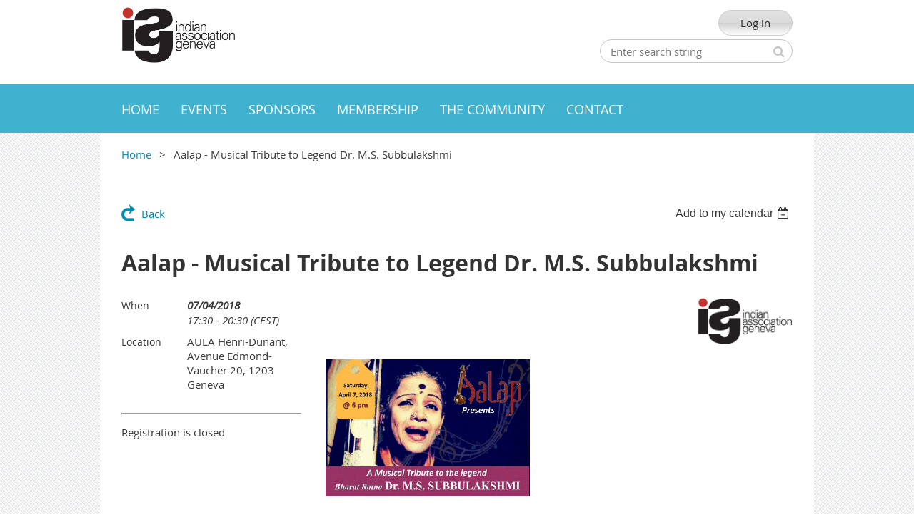

--- FILE ---
content_type: text/html; charset=utf-8
request_url: https://www.indianassociationgeneva.com/event-2870216
body_size: 9224
content:
<!DOCTYPE html>
<!--[if lt IE 7 ]><html lang="en" class="no-js ie6 "><![endif]-->
<!--[if IE 7 ]><html lang="en" class="no-js ie7 "> <![endif]-->
<!--[if IE 8 ]><html lang="en" class="no-js ie8 "> <![endif]-->
<!--[if IE 9 ]><html lang="en" class="no-js ie9 "><![endif]-->
<!--[if (gt IE 9)|!(IE)]><!--><html lang="en" class="no-js "> <!--<![endif]-->
  <head id="Head1">
		<link rel="stylesheet" type="text/css" href="https://kit-pro.fontawesome.com/releases/latest/css/pro.min.css" />
<meta name="viewport" content="width=device-width, initial-scale=1.0">
<link href="https://www.indianassociationgeneva.com/BuiltTheme/whiteboard_maya_blue.v3.0/34d7d9b3/Styles/combined.css" rel="stylesheet" type="text/css" /><link href="https://www.indianassociationgeneva.com/resources/theme/user.css?t=637720054910000000" rel="stylesheet" type="text/css" /><link href="https://live-sf.wildapricot.org/WebUI/built9.9.0-f42480d/scripts/public/react/index-84b33b4.css" rel="stylesheet" type="text/css" /><link href="https://live-sf.wildapricot.org/WebUI/built9.9.0-f42480d/css/shared/ui/shared-ui-compiled.css" rel="stylesheet" type="text/css" /><script type="text/javascript" language="javascript" id="idJavaScriptEnvironment">var bonaPage_BuildVer='9.9.0-f42480d';
var bonaPage_AdminBackendUrl = '/admin/';
var bonaPage_StatRes='https://live-sf.wildapricot.org/WebUI/';
var bonaPage_InternalPageType = { isUndefinedPage : false,isWebPage : false,isAdminPage : false,isDialogPage : false,isSystemPage : true,isErrorPage : false,isError404Page : false };
var bonaPage_PageView = { isAnonymousView : true,isMemberView : false,isAdminView : false };
var WidgetMode = 0;
var bonaPage_IsUserAnonymous = true;
var bonaPage_ThemeVer='34d7d9b36377200549100000000'; var bonaPage_ThemeId = 'whiteboard_maya_blue.v3.0'; var bonaPage_ThemeVersion = '3.0';
var bonaPage_id='18008'; version_id='';
if (bonaPage_InternalPageType && (bonaPage_InternalPageType.isSystemPage || bonaPage_InternalPageType.isWebPage) && window.self !== window.top) { var success = true; try { var tmp = top.location.href; if (!tmp) { top.location = self.location; } } catch (err) { try { if (self != top) { top.location = self.location; } } catch (err) { try { if (self != top) { top = self; } success = false; } catch (err) { success = false; } } success = false; } if (!success) { window.onload = function() { document.open('text/html', 'replace'); document.write('<ht'+'ml><he'+'ad></he'+'ad><bo'+'dy><h1>Wrong document context!</h1></bo'+'dy></ht'+'ml>'); document.close(); } } }
try { function waMetricsGlobalHandler(args) { if (WA.topWindow.waMetricsOuterGlobalHandler && typeof(WA.topWindow.waMetricsOuterGlobalHandler) === 'function') { WA.topWindow.waMetricsOuterGlobalHandler(args); }}} catch(err) {}
 try { if (parent && parent.BonaPage) parent.BonaPage.implementBonaPage(window); } catch (err) { }
try { document.write('<style type="text/css"> .WaHideIfJSEnabled, .HideIfJSEnabled { display: none; } </style>'); } catch(err) {}
var bonaPage_WebPackRootPath = 'https://live-sf.wildapricot.org/WebUI/built9.9.0-f42480d/scripts/public/react/';</script><script type="text/javascript" language="javascript" src="https://live-sf.wildapricot.org/WebUI/built9.9.0-f42480d/scripts/shared/bonapagetop/bonapagetop-compiled.js" id="idBonaPageTop"></script><script type="text/javascript" language="javascript" src="https://live-sf.wildapricot.org/WebUI/built9.9.0-f42480d/scripts/public/react/index-84b33b4.js" id="ReactPublicJs"></script><script type="text/javascript" language="javascript" src="https://live-sf.wildapricot.org/WebUI/built9.9.0-f42480d/scripts/shared/ui/shared-ui-compiled.js" id="idSharedJs"></script><script type="text/javascript" language="javascript" src="https://live-sf.wildapricot.org/WebUI/built9.9.0-f42480d/General.js" id=""></script><script type="text/javascript" language="javascript" src="https://www.indianassociationgeneva.com/BuiltTheme/whiteboard_maya_blue.v3.0/34d7d9b3/Scripts/combined.js" id=""></script><title>Indian Association Geneva - Aalap - Musical Tribute to Legend Dr. M.S. Subbulakshmi</title>
<link rel="shortcut icon" type="image/ico" href="/resources/Pictures/favicon.ico"  /><meta name="apple-itunes-app" content="app-id=1220348450, app-argument="><link rel="search" type="application/opensearchdescription+xml" title="www.indianassociationgeneva.com" href="/opensearch.ashx" /></head>
  <body id="PAGEID_18008" class="publicContentView LayoutMain">
<div class="mLayout layoutMain state1" id="mLayout">

<script type="text/javascript">
/*
var layoutState = document.getElementById('mLayout');
var rsStateWidth1 = 960;
var rsStateWidth2 = 600;
var rsStateWidth3 = 320;

function SetStateLayout()
{
	var bodyWidth = BonaPage.getInnerWidth();

	layoutState.className = layoutState.className.replace(/\s?state\d+/g,"");

	if( bodyWidth >= rsStateWidth1 )
		layoutState.className += ' state1';
	if( bodyWidth >= rsStateWidth2 && bodyWidth < rsStateWidth1 )
		layoutState.className += ' state2';
	if( bodyWidth < rsStateWidth2 )
		layoutState.className += ' state3';

	// message
	if( !document.getElementById('textWidth') )
	{
		var firstEl = layoutState.getElementsByTagName('div')[0];
		var newDivElem = document.createElement('div');
		newDivElem.id = 'textWidth';
		layoutState.insertBefore(newDivElem, firstEl);
	}
	document.getElementById('textWidth').innerHTML = 'bodyWidth: ' + bodyWidth;
}


jq$(function(){

	SetStateLayout();

	if (window.addEventListener)
	{
		window.addEventListener('resize', function() { SetStateLayout(); }, false);
		window.addEventListener("orientationchange", function() { SetStateLayout(); }, false);
	}

});*/

</script> <!-- header zone -->
		<div class="zoneHeader1">
			<div class="container_12">
				<div class="s1_grid_12 s2_grid_12 s3_grid_12">
<div id="idHeaderContentHolder" data-componentId="Header" class="WaPlaceHolder WaPlaceHolderHeader" style=""><div style="padding-top:10px;padding-bottom:10px;"><div id="id_S6CyWvo" data-componentId="S6CyWvo" class="WaLayoutContainerOnly" style=""><table cellspacing="0" cellpadding="0" class="WaLayoutTable" style=""><tr data-componentId="S6CyWvo_row" class="WaLayoutRow"><td id="id_eN4R7DL" data-componentId="eN4R7DL" class="WaLayoutItem" style="width:45%;"><div id="id_Chq2A5j" class="WaLayoutPlaceHolder placeHolderContainer" data-componentId="Chq2A5j" style=""><div style=""><div id="id_KxbYLDm" class="WaGadgetOnly WaGadgetContent  gadgetStyleNone" style="" data-componentId="KxbYLDm" ><div class="gadgetStyleBody gadgetContentEditableArea" style="" data-editableArea="0" data-areaHeight="auto">
<img src="/resources/Pictures/logo.jpg" alt="" title="" border="0" width="250" height="122"></div>
</div></div></div></td><td style="width:0px;display:none;" data-componentId="eN4R7DL_separator" class="WaLayoutSeparator"><div style="width: inherit;"></div></td><td id="id_lQm1Hlu" data-componentId="lQm1Hlu" class="WaLayoutItem" style="width:55%;"><div id="id_oNEh9TV" class="WaLayoutPlaceHolder placeHolderContainer" data-componentId="oNEh9TV" style=""><div style=""><div id="id_IOTD79t" class="WaGadgetFirst WaGadgetLoginButton  gadgetStyleNone" style="margin-top:25px;margin-bottom:0px;" data-componentId="IOTD79t" ><div class="alignRight">
  <div class="loginBoxLinkContainer">
    <a class="loginBoxLinkButton" href="https://www.indianassociationgeneva.com/Sys/Login">Log in</a>
  </div>
  </div>
</div><div id="id_wJXCbK3" class="WaGadget WaGadgetSiteSearch  gadgetStyleNone" style="margin-top:5px;" data-componentId="wJXCbK3" ><div class="gadgetStyleBody " style=""  data-areaHeight="auto">
<div class="searchBoxOuter alignRight">
	<div class="searchBox">
<form method="post" action="https://www.indianassociationgeneva.com/Sys/Search" id="id_wJXCbK3_form" class="generalSearchBox"  data-disableInAdminMode="true">
<span class="searchBoxFieldContainer"><input class="searchBoxField" type="text" name="searchString" id="idid_wJXCbK3_searchBox" value="" maxlength="300" autocomplete="off"  placeholder="Enter search string"></span>
<div class="autoSuggestionBox" id="idid_wJXCbK3_resultDiv"></div>
</form></div>
	</div>
	<script type="text/javascript">
		(function(){

			function init()
			{
				var model = {};
				model.gadgetId = 'idid_wJXCbK3';
				model.searchBoxId = 'idid_wJXCbK3_searchBox';
				model.resultDivId = 'idid_wJXCbK3_resultDiv';
				model.selectedTypes = '31';
				model.searchTemplate = 'https://www.indianassociationgeneva.com/Sys/Search?q={0}&types={1}&page={2}';
				model.searchActionUrl = '/Sys/Search/DoSearch';
				model.GoToSearchPageTextTemplate = 'Search for &#39;{0}&#39;';
				model.autoSuggest = true;
				var WASiteSearch = new WASiteSearchGadget(model);
			}

			jq$(document).ready(init);
		}) ();
	</script>
</div>
</div><div id="id_q72hj9m" class="WaGadgetLast WaGadgetCustomHTML  gadgetStyleNone" style="" data-componentId="q72hj9m" ><div class="gadgetStyleBody " style=""  data-areaHeight="auto">
<!-- Google Tag Manager (noscript) -->
<noscript><iframe src="https://www.googletagmanager.com/ns.html?id=GTM-TP274SX"
height="0" width="0" style="display:none;visibility:hidden"></iframe></noscript>
<!-- End Google Tag Manager (noscript) --></div>
</div></div></div></td></tr></table> </div></div>
</div></div>
			</div>
		</div>
		<div class="zoneHeader2 top-head">
			<div class="container_12">
				<div class="s1_grid_12 s2_grid_12 s3_grid_12">
<div id="id_Header1" data-componentId="Header1" class="WaPlaceHolder WaPlaceHolderHeader1" style=""><div style="padding-top:0px;padding-right:0px;padding-bottom:0px;padding-left:0px;"><div id="id_yOhi7Wr" class="WaGadgetOnly WaGadgetMenuHorizontal  menuStyle001" style="" data-componentId="yOhi7Wr" ><div class="menuBackground"></div>
<div class="menuInner">
	<ul class="firstLevel">
<li class=" ">
	<div class="item">
		<a href="https://www.indianassociationgeneva.com/" title="Home"><span>Home</span></a>
</div>
</li>
	
<li class=" ">
	<div class="item">
		<a href="https://www.indianassociationgeneva.com/events" title="Events"><span>Events</span></a>
</div>
</li>
	
<li class=" ">
	<div class="item">
		<a href="https://www.indianassociationgeneva.com/sponsors" title="Sponsors"><span>Sponsors</span></a>
</div>
</li>
	
<li class=" ">
	<div class="item">
		<a href="https://www.indianassociationgeneva.com/membership" title="Membership"><span>Membership</span></a>
</div>
</li>
	
<li class=" ">
	<div class="item">
		<a href="https://www.indianassociationgeneva.com/The-community" title="The community"><span>The community</span></a>
</div>
</li>
	
<li class=" ">
	<div class="item">
		<a href="https://www.indianassociationgeneva.com/Contact" title="Contact"><span>Contact</span></a>
</div>
</li>
	
</ul>
</div>

<script type="text/javascript">
	jq$(function()
	{
		var gadgetHorMenu = jq$('#id_yOhi7Wr'),
			gadgetHorMenuContainer = gadgetHorMenu.find('.menuInner'),
			firstLevelMenu = gadgetHorMenu.find('ul.firstLevel'),
			holderInitialMenu = firstLevelMenu.children(),
			outsideItems = null,
			phantomElement = '<li class="phantom"><div class="item"><a href="#"><span>&#x2261;</span></a><ul class="secondLevel"></ul></div></li>',
			placeHolder = gadgetHorMenu.parents('.WaLayoutPlaceHolder'),
			placeHolderId = placeHolder && placeHolder.attr('data-componentId'),
			mobileState = false,
			rsStateWidth2 = 617,
			isTouchSupported = !!(('ontouchstart' in window) || (window.DocumentTouch && document instanceof DocumentTouch) || (navigator.msPointerEnabled && navigator.msMaxTouchPoints));


		function resizeMenu()
		{
			var i,
				len,
				fitMenuWidth = 0,
				menuItemPhantomWidth = 80;

			// background track
			gadgetHorMenu.find('.menuBackground').css(
			{
				'width': jq$('body').width(),
				'left': ( ( jq$('body').width() - gadgetHorMenu.width() ) * -0.5 )
			});

			firstLevelMenu.html( holderInitialMenu).removeClass('adapted').css({ width: 'auto' }); // restore initial menu

			if( !gadgetHorMenuContainer.find('.menuButton').size() )
			{
				gadgetHorMenuContainer.prepend('<div class="menuButton"></div>');

				gadgetHorMenuContainer.find('.menuButton').on("click",function()
				{
					gadgetHorMenuContainer.find('ul.firstLevel').toggle();
					return false;
				});

				jq$('body').on("click",function()
				{
					if( mobileState )
						gadgetHorMenuContainer.find('ul.firstLevel').hide();
				});
			}

			// for state 3
			if( jq$(window).width() < rsStateWidth2 && mobileState == false )
			{
				gadgetHorMenuContainer.find('ul.firstLevel').attr('style','');
				mobileState = true;

				return false;
			}

			if( jq$(window).width() >= rsStateWidth2 )
			{
				gadgetHorMenuContainer.find('ul.firstLevel').attr('style','');
				mobileState = false;
			}


			if( firstLevelMenu.width() > gadgetHorMenuContainer.width() ) // if menu oversize
			{
				menuItemPhantomWidth = firstLevelMenu.addClass('adapted').append( phantomElement).children('.phantom').width();

				for( i = 0, len = holderInitialMenu.size(); i <= len; i++ )
				{
					fitMenuWidth += jq$( holderInitialMenu.get(i) ).width();

					if( fitMenuWidth + menuItemPhantomWidth > gadgetHorMenuContainer.width() )
					{
						outsideItems = firstLevelMenu.children(':gt('+(i-1)+'):not(.phantom)').remove();
						firstLevelMenu.find('.phantom > .item > ul').append( outsideItems);
						break;
					}
				}
				gadgetHorMenu.find('.phantom > .item > a').click(function(){ return false; });
			}

			disableFirstTouch();

			firstLevelMenu.css( 'width', '' ); // restore initial menu width
			firstLevelMenu.children().removeClass('last-child').eq(-1).addClass('last-child'); // add last-child mark
		}

		resizeMenu();

		jq$(window).resize(function()
		{
			resizeMenu();
		});

		jq$(window).load(function(){
			resizeMenu();
		});

		function onLayoutColumnResized(sender, args)
		{
			args = args || {};

			if (placeHolderId && (placeHolderId == args.leftColPlaceHolderId || placeHolderId == args.rightColPlaceHolderId))
			{
				resizeMenu();
			}
		}

		BonaPage.addPageStateHandler(BonaPage.PAGE_PARSED, function() { WA.Gadgets.LayoutColumnResized.addHandler(onLayoutColumnResized); });
		BonaPage.addPageStateHandler(BonaPage.PAGE_UNLOADED, function() { WA.Gadgets.LayoutColumnResized.removeHandler(onLayoutColumnResized); });


        function disableFirstTouch()
        {
          if (!isTouchSupported) return;


          jq$('#id_yOhi7Wr').find('.menuInner li.dir > .item > a').on( 'click', function(event)
          {
            if( !this.touchCounter )
              this.touchCounter = 0;

            if( this.touchCounter >= 1 )
            {
              this.touchCounter = 0;
              return true;
            }
            this.touchCounter++;

            if (!mobileState)
            {
              WA.stopEventDefault(event);
            }
          });

          jq$('#id_yOhi7Wr').find('.menuInner li.dir > .item > a').on( 'mouseout', function(event)
          {
            if( !this.touchCounter )
              this.touchCounter = 0;
            this.touchCounter = 0;
          });
        }

        disableFirstTouch();

	});
</script></div></div>
</div></div>
			</div>
		</div>
		<div class="zoneHeader3">
			<div class="container_12">
				<div class="s1_grid_12 s2_grid_12 s3_grid_12">
<div id="id_Header2" data-componentId="Header2" class="WaPlaceHolder WaPlaceHolderHeader2" style=""><div style=""><div id="id_GsQDnbD" class="WaGadgetOnly WaGadgetBreadcrumbs  gadgetStyleNone" style="" data-componentId="GsQDnbD" ><div class="gadgetStyleBody " style=""  data-areaHeight="auto">
<ul>
<li><a href="https://www.indianassociationgeneva.com/">Home</a></li>
<li class="last">Aalap - Musical Tribute to Legend Dr. M.S. Subbulakshmi</li>
</ul>
</div>
</div></div>
</div></div>
			</div>
		</div>
		<div class="zoneHeader4">
			<div class="container_12">
				<div class="s1_grid_12 s2_grid_12 s3_grid_12">
</div>
			</div>
		</div>
		<!-- /header zone -->

<!-- content zone -->
	<div class="zoneContent">
		<div class="container_12">
			<div class="s1_grid_12 s2_grid_12 s3_grid_12">
<div id="idPrimaryContentBlock1Content" data-componentId="Content" class="WaPlaceHolder WaPlaceHolderContent" style=""><div style=""><div id="id_HdIIETy" class="WaGadgetOnly WaGadgetEvents  gadgetStyleNone WaGadgetEventsStateDetails" style="" data-componentId="HdIIETy" >



<form method="post" action="" id="form">
<div class="aspNetHidden">
<input type="hidden" name="__VIEWSTATE" id="__VIEWSTATE" value="QFAURmmEoMtbt31bs0QOzUcvBCWV4KcrovHUZaQnEVelhdaW1wLoOql9OVxeWmGbSLMA2cJnrWtlmi7ltFmpfTaySDQXpwM5zuEd9H3fRKJ4o9W0EFPc2g5fuRcDSNAWDRPYzxqq+E9kHSjnnXd3TuLKYmRMC/CaupSqs3IFXOtikJ1PEi7vQFW+jXo1fWXOPwI4zylB2Yo61SH2WMeCnrCjL8mVJ5twftHQ3Hhttqc73CjVpjvuYtGtp1UP3OIbDhAzCzalYUuKkbDrzSEIaird1V5hO1hRv9rC2JO7erHQSUHA" />
</div>

    
    <input type="hidden" name="FunctionalBlock1$contentModeHidden" id="FunctionalBlock1_contentModeHidden" value="1" />



       
  <div id="idEventsTitleMainContainer" class="pageTitleOuterContainer">
    <div id="idEventBackContainer" class="pageBackContainer">
      <a id="FunctionalBlock1_ctl00_eventPageViewBase_ctl00_ctl00_back" class="eventBackLink" href="javascript: history.back();">Back</a>
    </div>
      
    <div id="idEventViewSwitcher" class="pageViewSwitcherOuterContainer">
      
<div class="cornersContainer"><div class="topCorners"><div class="c1"></div><div class="c2"></div><div class="c3"></div><div class="c4"></div><div class="c5"></div></div></div>
  <div class="pageViewSwitcherContainer"><div class="d1"><div class="d2"><div class="d3"><div class="d4"><div class="d5"><div class="d6"><div class="d7"><div class="d8"><div class="d9"><div class="inner">
    <div id="init-add-event-to-calendar-dropdown-2870216" class="semantic-ui" style="color: inherit; background: transparent;"></div>
    <script>
      function initAddEventToCalendarDropDown2870216()
      {
        if (typeof window.initAddEventToCalendarDropDown !== 'function') { return; }
      
        const domNodeId = 'init-add-event-to-calendar-dropdown-2870216';
        const event = {
          id: '2870216',
          title: 'Aalap - Musical Tribute to Legend Dr. M.S. Subbulakshmi',
          description: '                                                                  Dear Member,            It is our great pleasure to invite you with family and friends to a musical tribute to the legend Bharat Ratna Dr. M.S. Subbulakshmi by the newly formed musical group “Aalap” This event is being hosted in association with Indian Association Geneva and will be held on Saturday 7 April 2018.             The details of the event are as follows:                                                                    Date &amp;amp; Time                                                  Saturday 7 April 2018, 17:30 to 20:30                                                                            Venue                                                  AULA Henri-Dunant, Avenue Edmond-Vaucher 20, 1203 Geneva                                                                            Programme                                                  17:30 – 18:00 :  Welcome &amp;amp; greetings                    18:00 – 20:00 :  Musical tribute to the legend Bharat Ratna Dr. M.S. Subbulakshmi. MS, as she is popularly known, also happens to be the first Indian Classical Musician to perform at the United Nations in 1966. During the course of the evening, kirtans, songs and bhajans in different languages will be rendered.                                                                            Entrance                                                  Free for all                                                                            RSVP                                                  Please register on our website if you plan to attend the event.                                                                            Food                                                  Food is available at a nominal cost                                                            Join us to encourage group “Aalap” on their launch.  Look forward to seeing you.            IAG Executive Committee                                                                                  Direction by Public Transport            Bus no. 10, 22 \\ Tram 14, 18 (stop – Bouchet)            If you take the tram, walk 10 meters in the direction of the Lake, turn right into Avenue Edmond-Vaucher. About 400 meters along Avenue Edmond-Vaucher, the AULA Henri-Dunant will on the left.            Parking            There is blue zone parking on Avenue Edmond-Vaucher and paid parking (underground) is available at the AULA.                        '.replace(/\r+/g, ''),
          location: 'AULA Henri-Dunant, Avenue Edmond-Vaucher 20, 1203 Geneva',
          url: window.location.href,
          allDay: 'True' === 'False',
          start: '2018-04-07T15:30:00Z', 
          end: '2018-04-07T18:30:00Z',
          sessions: [{"title":"Aalap - Musical Tribute to Legend Dr. M.S. Subbulakshmi","start":"2018-04-07T15:30:00Z","end":"2018-04-07T18:30:00Z","allDay":false}]
        };
      
        window.initAddEventToCalendarDropDown(event, domNodeId);
      }    
    
      window.BonaPage.addPageStateHandler(window.BonaPage.PAGE_PARSED, initAddEventToCalendarDropDown2870216);

    </script>
  </div></div></div></div></div></div></div></div></div></div></div>
<div class="cornersContainer"><div class="bottomCorners"><div class="c5"></div><div class="c4"></div><div class="c3"></div><div class="c2"></div><div class="c1"></div></div></div>

    </div>
    <div class="pageTitleContainer eventsTitleContainer">
      <h1 class="pageTitle SystemPageTitle">
        Aalap - Musical Tribute to Legend Dr. M.S. Subbulakshmi
      </h1>
    </div>
  </div>
      

      


<div class="boxOuterContainer boxBaseView"><div class="cornersContainer"><div class="topCorners"><div class="c1"></div><div class="c2"></div><div class="c3"></div><div class="c4"></div><div class="c5"></div><!--[if gt IE 6]><!--><div class="r1"><div class="r2"><div class="r3"><div class="r4"><div class="r5"></div></div></div></div></div><!--<![endif]--></div></div><div  class="boxContainer"><div class="d1"><div class="d2"><div class="d3"><div class="d4"><div class="d5"><div class="d6"><div class="d7"><div class="d8"><div class="d9"><div class="inner">
      
    <div class="boxBodyOuterContainer"><div class="cornersContainer"><div class="topCorners"><div class="c1"></div><div class="c2"></div><div class="c3"></div><div class="c4"></div><div class="c5"></div><!--[if gt IE 6]><!--><div class="r1"><div class="r2"><div class="r3"><div class="r4"><div class="r5"></div></div></div></div></div><!--<![endif]--></div></div><div  class="boxBodyContainer"><div class="d1"><div class="d2"><div class="d3"><div class="d4"><div class="d5"><div class="d6"><div class="d7"><div class="d8"><div class="d9"><div class="inner">
          
        <div class="boxBodyInfoOuterContainer boxBodyInfoViewFill"><div class="cornersContainer"><div class="topCorners"><div class="c1"></div><div class="c2"></div><div class="c3"></div><div class="c4"></div><div class="c5"></div><!--[if gt IE 6]><!--><div class="r1"><div class="r2"><div class="r3"><div class="r4"><div class="r5"></div></div></div></div></div><!--<![endif]--></div></div><div  class="boxBodyInfoContainer"><div class="d1"><div class="d2"><div class="d3"><div class="d4"><div class="d5"><div class="d6"><div class="d7"><div class="d8"><div class="d9"><div class="inner">
              
            

<div class="boxInfoContainer">
  <ul class="boxInfo">
    <li class="eventInfoStartDate">
      <label class="eventInfoBoxLabel">When</label>
      <div class="eventInfoBoxValue"><strong>07/04/2018</strong></div>
    </li>
    <li id="FunctionalBlock1_ctl00_eventPageViewBase_ctl00_ctl00_eventInfoBox_startTimeLi" class="eventInfoStartTime">
      <label class="eventInfoBoxLabel">&nbsp;</label>
      <div class="eventInfoBoxValue"><span><div id="FunctionalBlock1_ctl00_eventPageViewBase_ctl00_ctl00_eventInfoBox_startTimeLocalizePanel" client-tz-item="Europe/Berlin" client-tz-formatted=" (CEST)">
	17:30 - 20:30
</div></span></div>
    </li>
    
    
    
    
    <li id="FunctionalBlock1_ctl00_eventPageViewBase_ctl00_ctl00_eventInfoBox_locationLi" class="eventInfoLocation">
      <label class="eventInfoBoxLabel">Location</label>
      <div class="eventInfoBoxValue"><span>AULA Henri-Dunant, Avenue Edmond-Vaucher 20, 1203 Geneva</span></div>
    </li>
    
    
  </ul>
</div>

            
<div class="registrationInfoContainer">
  
  
</div>

              
            
              
            <div id="FunctionalBlock1_ctl00_eventPageViewBase_ctl00_ctl00_regTypeHr" class="regTypeHr" style="clear: both;"><hr /></div>

            
                
            
<div class="boxActionContainer">
  <div class="inner">
    
    
    
    
      <div class="infoRegistrationIsClosed">Registration is closed</div>
    
    
  </div>
</div>
              
          <div class="clearEndContainer"></div></div></div></div></div></div></div></div></div></div></div></div><div class="cornersContainer"><div class="bottomCorners"><!--[if gt IE 6]><!--><div class="r1"><div class="r2"><div class="r3"><div class="r4"><div class="r5"></div></div></div></div></div><!--<![endif]--><div class="c5"></div><div class="c4"></div><div class="c3"></div><div class="c2"></div><div class="c1"></div></div></div></div>

          <div class="boxBodyContentOuterContainer"><div class="cornersContainer"><div class="topCorners"><div class="c1"></div><div class="c2"></div><div class="c3"></div><div class="c4"></div><div class="c5"></div><!--[if gt IE 6]><!--><div class="r1"><div class="r2"><div class="r3"><div class="r4"><div class="r5"></div></div></div></div></div><!--<![endif]--></div></div><div  class="boxBodyContentContainer fixedHeight"><div class="d1"><div class="d2"><div class="d3"><div class="d4"><div class="d5"><div class="d6"><div class="d7"><div class="d8"><div class="d9"><div class="inner gadgetEventEditableArea">
                  <table cellpadding="0" cellspacing="0" width="100%">
  <tbody>
    <tr>
      <td>
        <p align="right"><font face="Calibri, sans-serif">&nbsp; &nbsp; &nbsp; &nbsp; &nbsp; &nbsp; &nbsp;<img src="/resources/Pictures/logo.jpg" alt="" title="" border="0" width="133" height="66"></font><br></p>

        <p align="left"><font face="Calibri, sans-serif" style="font-size: 13px;">&nbsp;<img src="/resources/Pictures/Aalap_2018.gif" alt="" title="" border="0" width="286" height="190"><br></font></p>

        <p align="justify"><font face="Arial, Helvetica, sans-serif" style="font-size: 12px;"><span style="">Dear Member,</span></font></p>

        <p align="justify"><font face="Arial, Helvetica, sans-serif" style="font-size: 12px;"><span style="">It is our great pleasure to invite you with family and friends to a</span> <strong style="">musical tribute</strong> <span style="">to the legend</span> <strong style="">Bharat Ratna Dr. M.S. Subbulakshmi</strong> <span style="">by the newly formed musical group “</span><strong style="">Aalap</strong><span style="">” This event is being hosted in association with Indian Association Geneva and will be held on</span> <strong style="">Saturday 7 April 2018.</strong><span style="">&nbsp;</span></font></p>

        <p align="justify"><span style=""><font face="Arial, Helvetica, sans-serif" style="font-size: 12px;">The details of the event are as follows:</font></span></p>

        <table cellspacing="0" cellpadding="0" style="border-width: 1px; border-style: solid; border-color: initial; border-collapse: collapse;">
          <tbody>
            <tr>
              <td width="127" style="border-style: solid; border-color: windowtext; border-width: 1px;">
                <p><strong><font face="Arial, Helvetica, sans-serif" style="font-size: 12px;">Date &amp; Time</font></strong></p>
              </td>

              <td width="741" style="border-style: solid; border-width: 1px;">
                <p><strong><font face="Arial, Helvetica, sans-serif" style="font-size: 12px;">Saturday 7 April 2018, 17:30 to 20:30</font></strong></p>
              </td>
            </tr>

            <tr>
              <td width="127" style="border-style: solid; border-width: 1px;">
                <p><strong><font face="Arial, Helvetica, sans-serif" style="font-size: 12px;">Venue</font></strong></p>
              </td>

              <td width="741" style="border-style: solid; border-width: 1px;">
                <p><font face="Arial, Helvetica, sans-serif" style="font-size: 12px;">AULA Henri-Dunant, Avenue Edmond-Vaucher 20, 1203 Geneva</font></p>
              </td>
            </tr>

            <tr>
              <td width="127" style="border-style: solid; border-width: 1px;">
                <p><strong><font face="Arial, Helvetica, sans-serif" style="font-size: 12px;">Programme</font></strong></p>
              </td>

              <td width="741" style="border-style: solid; border-width: 1px;">
                <p align="justify"><font face="Arial, Helvetica, sans-serif" style="font-size: 12px;"><strong><font>17:30</font></strong> <strong><font color="#373737">–</font></strong> <strong><font>18:00</font></strong> <font>:&nbsp; Welcome &amp; greetings</font></font></p>

                <p align="justify"><font face="Arial, Helvetica, sans-serif" style="font-size: 12px;"><strong><font>18:00</font></strong> <strong><font color="#373737">–</font></strong> <strong><font>20:00</font></strong> <font>: &nbsp;<strong>Musical tribute</strong> to the legend <strong>Bharat Ratna Dr. M.S. Subbulakshmi</strong>. MS, as she is popularly known, also happens to be the first Indian Classical Musician to perform at the United Nations in 1966. During the course of the evening, kirtans, songs and bhajans in different languages will be rendered.</font></font></p>
              </td>
            </tr>

            <tr>
              <td width="127" style="border-style: solid; border-width: 1px;">
                <p><strong><font face="Arial, Helvetica, sans-serif" style="font-size: 12px;">Entrance</font></strong></p>
              </td>

              <td width="741" style="border-style: solid; border-width: 1px;">
                <p><font face="Arial, Helvetica, sans-serif" style="font-size: 12px;"><strong><font>Free</font></strong> <font>for <strong>all</strong></font></font></p>
              </td>
            </tr>

            <tr>
              <td width="127" style="border-style: solid; border-width: 1px;">
                <p><strong><font face="Arial, Helvetica, sans-serif" style="font-size: 12px;">RSVP</font></strong></p>
              </td>

              <td width="741" style="border-style: solid; border-width: 1px;">
                <p align="justify"><font color="#373737" face="Arial, Helvetica, sans-serif" style="font-size: 12px;">Please register on our website if you plan to attend the event.</font></p>
              </td>
            </tr>

            <tr>
              <td width="127" style="border-style: solid; border-width: 1px;">
                <p><strong><font face="Arial, Helvetica, sans-serif" style="font-size: 12px;">Food</font></strong></p>
              </td>

              <td width="741" style="border-style: solid; border-width: 1px;">
                <p><font face="Arial, Helvetica, sans-serif" style="font-size: 12px;"><strong><font>Food</font></strong> <font>is <strong style="">available</strong> at a <strong style="">nominal cost</strong></font></font></p>
              </td>
            </tr>
          </tbody>
        </table>

        <p><font face="Arial, Helvetica, sans-serif" style="font-size: 12px;">Join us to encourage group “<strong style="">Aalap</strong>” on their launch.&nbsp; Look forward to seeing you.</font></p>

        <p><strong><font face="Arial, Helvetica, sans-serif" style="font-size: 12px;">IAG Executive Committee</font></strong><strong><font face="Arial, Helvetica, sans-serif" style="font-size: 12px;">&nbsp;&nbsp;&nbsp;</font><font face="Calibri, sans-serif">&nbsp;&nbsp;&nbsp;&nbsp;&nbsp;&nbsp;&nbsp;&nbsp;&nbsp;&nbsp;&nbsp;&nbsp;&nbsp;&nbsp;&nbsp;&nbsp;&nbsp;&nbsp;&nbsp;&nbsp;&nbsp;&nbsp;&nbsp;&nbsp;&nbsp;&nbsp;&nbsp;&nbsp;&nbsp;&nbsp;&nbsp;&nbsp;&nbsp;&nbsp;&nbsp;&nbsp;&nbsp;&nbsp;&nbsp;&nbsp;&nbsp;</font></strong> <strong><font face="Calibri, sans-serif">&nbsp;&nbsp;&nbsp;&nbsp;&nbsp;&nbsp;&nbsp;&nbsp;&nbsp;&nbsp;&nbsp;&nbsp;&nbsp;&nbsp;</font></strong> <strong><u><font color="#000000" face="Calibri, sans-serif" style="font-size: 12px;"><br>
        <br>
        Direction by Public Transport</font></u></strong></p>

        <p><strong><font color="#000000" face="Calibri, sans-serif" style="font-size: 11px;">Bus no. 10, 22 \ Tram 14, 18 (stop – Bouchet)</font></strong></p>

        <p><font color="#000000" face="Arial, Helvetica, sans-serif" style="font-size: 10px;">If you take the tram, walk 10 meters in the direction of the Lake, turn right into Avenue Edmond-Vaucher. About 400 meters along Avenue Edmond-Vaucher, the AULA Henri-Dunant will on the left.</font></p>

        <p><strong><u><font color="#000000" face="Calibri, sans-serif" style="font-size: 12px;">Parking</font></u></strong></p>

        <p><font color="#000000" face="Arial, Helvetica, sans-serif" style="font-size: 10px;">There is blue zone parking on Avenue Edmond-Vaucher and paid parking (underground) is available at the AULA.</font></p>
      </td>
    </tr>
  </tbody>
</table>

<p><br></p>
              <div class="clearEndContainer"></div></div></div></div></div></div></div></div></div></div></div></div><div class="cornersContainer"><div class="bottomCorners"><!--[if gt IE 6]><!--><div class="r1"><div class="r2"><div class="r3"><div class="r4"><div class="r5"></div></div></div></div></div><!--<![endif]--><div class="c5"></div><div class="c4"></div><div class="c3"></div><div class="c2"></div><div class="c1"></div></div></div></div>
        
      <div class="clearEndContainer"></div></div></div></div></div></div></div></div></div></div></div></div><div class="cornersContainer"><div class="bottomCorners"><!--[if gt IE 6]><!--><div class="r1"><div class="r2"><div class="r3"><div class="r4"><div class="r5"></div></div></div></div></div><!--<![endif]--><div class="c5"></div><div class="c4"></div><div class="c3"></div><div class="c2"></div><div class="c1"></div></div></div></div>
       
  <div class="clearEndContainer"></div></div></div></div></div></div></div></div></div></div></div></div><div class="cornersContainer"><div class="bottomCorners"><!--[if gt IE 6]><!--><div class="r1"><div class="r2"><div class="r3"><div class="r4"><div class="r5"></div></div></div></div></div><!--<![endif]--><div class="c5"></div><div class="c4"></div><div class="c3"></div><div class="c2"></div><div class="c1"></div></div></div></div>



<script>
    var isBatchWizardRegistration = false;
    if (isBatchWizardRegistration) 
    {
        var graphqlOuterEndpoint = '/sys/api/graphql';;
        var batchEventRegistrationWizard = window.createBatchEventRegistrationWizard(graphqlOuterEndpoint);
        
        batchEventRegistrationWizard.openWizard({
            eventId: 2870216
        });
    }
</script>

 

  
<div class="aspNetHidden">

	<input type="hidden" name="__VIEWSTATEGENERATOR" id="__VIEWSTATEGENERATOR" value="2AE9EEA8" />
</div></form></div></div>
</div></div>
		</div>
	</div>
	<!-- /content zone -->

<!-- footer zone -->
		<div class="zoneFooter1">
			<div class="container_12">
				<div class="s1_grid_12 s2_grid_12 s3_grid_12">
<div id="idFooterContentHolder" data-componentId="Footer" class="WaPlaceHolder WaPlaceHolderFooter" style=""><div style=""><div id="id_38AZGPe" data-componentId="38AZGPe" class="WaLayoutContainerOnly" style=""><table cellspacing="0" cellpadding="0" class="WaLayoutTable" style=""><tr data-componentId="38AZGPe_row" class="WaLayoutRow"><td id="id_PRnHqTT" data-componentId="PRnHqTT" class="WaLayoutItem" style="width:33%;"><div id="id_ZT7fLfB" class="WaLayoutPlaceHolder placeHolderContainer" data-componentId="ZT7fLfB" style=""><div style=""><div id="id_SQLaqio" class="WaGadgetOnly WaGadgetCustomHTML  gadgetStyleNone" style="" data-componentId="SQLaqio" ><div class="gadgetStyleBody " style=""  data-areaHeight="auto">
<div class="useful-links">
<h4>Useful Links</h4>
<div class="links"><a href="/events">Events</a></div>
<div class="links"><a href="/membership">Membership</a></div>
<div class="links"><a href="/advertise-with-us">Advertise</a></div>
<div class="links"><a href="/Privacy-Policy">Privacy Policy</a></div>
</div></div>
</div></div></div></td><td style="" data-componentId="PRnHqTT_separator" class="WaLayoutSeparator"><div style="width: inherit;"></div></td><td id="id_d7IJ2UC" data-componentId="d7IJ2UC" class="WaLayoutItem" style="width:33%;"></td><td style="" data-componentId="d7IJ2UC_separator" class="WaLayoutSeparator"><div style="width: inherit;"></div></td><td id="id_cK459PW" data-componentId="cK459PW" class="WaLayoutItem" style="width:33%;"><div id="id_O4NSEKI" class="WaLayoutPlaceHolder placeHolderContainer" data-componentId="O4NSEKI" style=""><div style=""><div id="id_rFloBU7" class="WaGadgetOnly WaGadgetCustomHTML  gadgetStyleNone" style="" data-componentId="rFloBU7" ><div class="gadgetStyleBody " style=""  data-areaHeight="auto">
<div class="contact">
<b>Contact Details:</b>
<p>Case Postale 2, <br/>
1211 Geneva 20 CIC <br/>
Switzerland</p>
</div></div>
</div></div></div></td></tr></table> </div></div>
</div></div>
			</div>
		</div>
		<div class="zoneFooter2">
			<div class="container_12">
				<div class="s1_grid_12 s2_grid_12 s3_grid_12">
<div id="id_Footer1" data-componentId="Footer1" class="WaPlaceHolder WaPlaceHolderFooter1" style=""><div style=""><div id="id_WwOEZKm" class="WaGadgetOnly WaGadgetCustomHTML  gadgetStyleNone" style="" data-componentId="WwOEZKm" ><div class="gadgetStyleBody " style=""  data-areaHeight="auto">
<p class="copyright-footer">Copyright @2017 Indian Association Geneva</p></div>
</div></div>
</div></div>
			</div>
		</div>
		<div class="zoneFooter3">
			<div class="container_12">
				<div class="s1_grid_12 s2_grid_12 s3_grid_12">
</div>
<div class="s1_grid_12 s2_grid_12 s3_grid_12">
<div id="idFooterPoweredByContainer">
	<span id="idFooterPoweredByWA" class="hide">
Powered by <a href="http://www.wildapricot.com" target="_blank">Wild Apricot</a> Membership Software</span>
</div>
</div>
</div>
		</div>
		<!-- /footer zone -->

<div id="idCustomJsContainer" class="cnCustomJsContainer">
<!-- Global site tag (gtag.js) - Google Analytics -->
<script async src="https://www.googletagmanager.com/gtag/js?id=UA-108660299-1">
try
{
    
}
catch(err)
{}</script>
<script>
try
{
    
  window.dataLayer = window.dataLayer || [];
  function gtag(){dataLayer.push(arguments);}
  gtag('js', new Date());

  gtag('config', 'UA-108660299-1');

}
catch(err)
{}</script>

<!-- Google Tag Manager -->
<script>
try
{
    (function(w,d,s,l,i){w[l]=w[l]||[];w[l].push({'gtm.start':
new Date().getTime(),event:'gtm.js'});var f=d.getElementsByTagName(s)[0],
j=d.createElement(s),dl=l!='dataLayer'?'&l='+l:'';j.async=true;j.src=
'https://www.googletagmanager.com/gtm.js?id='+i+dl;f.parentNode.insertBefore(j,f);
})(window,document,'script','dataLayer','GTM-TP274SX');
}
catch(err)
{}</script>
<!-- End Google Tag Manager --></div>
</div></body>
</html>
<script type="text/javascript">if (window.BonaPage && BonaPage.setPageState) { BonaPage.setPageState(BonaPage.PAGE_PARSED); }</script>

--- FILE ---
content_type: text/css
request_url: https://www.indianassociationgeneva.com/resources/theme/user.css?t=637720054910000000
body_size: 2861
content:
span#idFooterPoweredByWA.hide { display: none; }
div#idFooterContentHolder { color: #ccc; }
.zoneHeader2 #id_Header1 .menuInner ul>li>.item>a>span { text-transform: uppercase; font-size: 18px; }
.fb-comments {border: 2px solid #008bae;background: #fbfbfb;}
.WaGadgetEventsStateList h3.sectionTitle { font-size: 32px; }
.WaGadgetEventsStateList h1.pageTitle a.rssFeedLabel { margin: 8px 0 0; }
.WaGadgetEventsStateList .boxOuterContainer .boxHeaderOuterContainer .boxHeaderContainer h4.boxHeaderTitle { font-size: 22px; }
.WaGadgetEventsStateList .boxOuterContainer .boxHeaderOuterContainer .boxHeaderContainer h4.boxHeaderTitle a:after { top: 15px; }
.WaGadgetEventsStateList ul.boxesList li.boxesListItem { border-bottom: 1px solid #ccc; padding-bottom: 20px; margin-top: 20px; }
.WaGadgetEventsStateList .boxOuterContainer .boxBodyOuterContainer { margin-bottom: 0; }
.zoneHeader2 #id_Header1 .menuInner ul>li.phantom >.item>a>span {font-size: 30px;}

/*== 5-10-17 ==*/

/*-------- Telephoneno------*/
ul.telephone-numbers { padding: 0; margin: 0; }
ul.telephone-numbers li { list-style: none; border: 1px solid #ccc; margin-top: -1px; }
ul.telephone-numbers li:nth-child(even) { background: #f3f3f3; }
ul.telephone-numbers li strong { display: block; font-weight: normal; }
ul.telephone-numbers li .item { padding: 16px; }
ul.telephone-numbers .title { font-size: 16px; font-weight: bold; }
ul.telephone-numbers .tel-no { float: right; width: 30%; font-weight: bold; }
ul.telephone-numbers li .item:after { content: ''; display: block; clear: both; }
ul.telephone-numbers .description, ul.telephone-numbers .title { width: 70%; float: left; }
ul.telephone-numbers .tel-no strong { font-weight: bold; }

/*----- sponsor page--------*/
.sponsor-inner { margin-bottom: 30px;border-bottom: 1px solid #e6e6e6;padding-bottom: 10px;}
.sponsor-inner:after { content: ''; display: block; clear: both; }
.sponsor-inner .sponsor-img { float: left; padding-right: 20px; width: 30%; }
.sponsor-inner .sponsor-img img { width: 100%; height: auto; }
.sponsor-inner .sponsor-content b { display: block; margin-bottom: 8px; }
.sponsor-type { font-weight: bold; font-size: 22px; color: #f08a1c; }
/*--- Website list -----*/
.webs-list ul { padding: 0; margin: 0; }
.webs-list ul li { list-style: none; border: 1px solid #ccc; margin-top: -1px; padding: 8px 16px; }
.webs-list ul li:after { content: ''; display: block; clear: both; }
.webs-list ul li:nth-child(even) { background: #eee; }
.webs-list ul li a { display: block; width: 45%; clear: both; float: right; }

/*----- Footer ---------*/
.zoneFooter1 .WaLayoutTable td { padding: 10px 16px; }
.zoneFooter1 h4 { color: #ccc; }
.zoneFooter1 a { color: #ddd; }
.zoneFooter1 { background: #373737; }


/*------ Subscription form ---*/
.generalFormOuterContainer { border: 1px solid #ccc; }
.generalFormOuterContainer .formTitleOuterContainer { margin-bottom: 0; }
#idCaptchaContainer .formTitleContainer { display: none; }
#idCaptchaContainer { background: #f2f2f2; border: 1px solid #ddd; padding: 10px 0; }
#idCaptchaContainer .fieldSubContainer { margin: 0; }
.generalFormOuterContainer .fieldSubContainer { margin: 0; }
.generalFormOuterContainer .mandatoryFieldsTitle { display: none; }
.formTitleOuterContainer .formTitleContainer .inner h3.formTitle { font-size: 22px; font-weight: bold; padding: 10px 0; text-align: center; float: none; }
.generalFormOuterContainer .navigationOuterContainer .right { float: none; text-align: center; }
#idFooterPoweredByContainer {padding: 0;}
#PAGEID_18068 .WaGadgetPhotoAlbum ul.photosContainerUL li.photoAlbumItemContainerLi { width: auto; height: auto; margin: 0 5px 15px 0; }
#PAGEID_18068 .WaGadgetPhotoAlbum .photoContainer [class^="photoInnerContainer"] div[class^="photoAlbumItemThumbnailPhoto"] a, #PAGEID_18068 .WaGadgetPhotoAlbum .photoContainer .photoInnerContainer .photoAlbumItemThumbnailPhoto a { display: block; height: auto !important; }
.photoAlbumItemThumbnailPhoto a img { width: 100%; }
.WaGadgetPhotoAlbum .photoContainer [class^="photoInnerContainer"] { padding: 2px; }

.WaGadgetPhotoAlbum .photoContainer [class^="photoInnerContainer"] { display: inline-block; }
body#PAGEID_18065 .zoneContent table tr td:first-child { font-weight: bold; padding-right: 20px; color: #008bae; }
body#PAGEID_18065 .zoneContent h3 { font-size: 18px; margin-top: 40px; }
body#PAGEID_18065 .zoneContent .gadgetStyleBody div:first-child h3{margin-top:0;}
.placeHolderContainer:after { content: ''; display: block; clear: both; }
#idHeaderContentHolder .WaGadgetContent .gadgetStyleBody img { width: 160px; }
#idHeaderContentHolder .WaGadgetLoginButton { margin-top: 4px !important; }
.zoneFooter1 h4{margin-top:0;}

/*------ Bottom content ------*/
#id_zal1mWQ  .gadgetStyleTitle { margin: 0; padding: 0; }
#id_zal1mWQ  .gadgetStyleTitle h4 { margin: 0; font-size: 16px; padding: 8px 20px; background: #e6e6e6; }
#id_zal1mWQ .WaGadgetRecentBlogPosts, #id_zal1mWQ .WaGadgetUpcomingEvents, #id_zal1mWQ .WaGadgetFeaturedMember { border: 1px solid #ccc; width: 31%; float: left; margin: 1%; }
#id_s2HMJdL > div:after { content: ''; display: block; clear: both; }
/*------ Member's ----*/
.WaGadgetFeaturedMember ul li { margin-top: 10px !important; border-bottom: 1px solid #eee; padding-bottom: 4px; }
.WaGadgetFeaturedMember ul li .img { float: left; width: 15%; margin: 0 !important; }
.WaGadgetFeaturedMember ul li img { width: 40px; }
.WaGadgetFeaturedMember ul li .rightPart { float: right; width: 80%; }
.WaGadgetFeaturedMember ul.layoutVertical::before { content: normal; }
.WaGadgetFeaturedMember ul.layoutVertical li h4 { margin: 0px; font-size: 14px;}
.WaGadgetFeaturedMember ul.layoutVertical li .subtitle a { font-weight: normal; color: #9e9e9e; font-size: 12px; font-style: italic; }
.WaGadgetSiteSearch .searchBoxField {border-radius: 35px;}
/*----------- Body ------*/
body { background-image: url(https://sf.wildapricot.org/ThemeSharedRes/HeaderBackgroundImages/Bg-pattern-12.png); }
.zoneHeader1 { background: #fff; }
.zoneHeader4 .container_12 { background: #fff; padding: 0 20px; }
.zoneHeader3 .container_12 { background: #fff; padding: 0 20px; }
.zoneHeader2 .container_12 { background: #40b2cf; padding: 0 20px; }

.WaGadgetLoginButton .loginBoxLinkContainer .loginBoxLinkButton{
background: rgba(226,226,226,1);
background: -moz-linear-gradient(top, rgba(226,226,226,1) 0%, rgba(219,219,219,1) 50%, rgba(209,209,209,1) 51%, rgba(254,254,254,1) 100%);
background: -webkit-gradient(left top, left bottom, color-stop(0%, rgba(226,226,226,1)), color-stop(50%, rgba(219,219,219,1)), color-stop(51%, rgba(209,209,209,1)), color-stop(100%, rgba(254,254,254,1)));
background: -webkit-linear-gradient(top, rgba(226,226,226,1) 0%, rgba(219,219,219,1) 50%, rgba(209,209,209,1) 51%, rgba(254,254,254,1) 100%);
background: -o-linear-gradient(top, rgba(226,226,226,1) 0%, rgba(219,219,219,1) 50%, rgba(209,209,209,1) 51%, rgba(254,254,254,1) 100%);
background: -ms-linear-gradient(top, rgba(226,226,226,1) 0%, rgba(219,219,219,1) 50%, rgba(209,209,209,1) 51%, rgba(254,254,254,1) 100%);
background: linear-gradient(to bottom, rgba(226,226,226,1) 0%, rgba(219,219,219,1) 50%, rgba(209,209,209,1) 51%, rgba(254,254,254,1) 100%);
filter: progid:DXImageTransform.Microsoft.gradient( startColorstr='#e2e2e2', endColorstr='#fefefe', GradientType=0 );border:1px solid #ccc;padding:8px 30px;color:#303030;border-radius: 30px;}
.WaGadgetLoginButton .loginBoxLinkContainer .loginBoxLinkButton:hover{color:#fff;}
.zoneFooter1 .container_12 {padding:0 20px;}
.zoneFooter1 .container_12 .s2_grid_12 {margin:0 -5px;}
.zoneContent .container_12{background:#fff;	padding:0 20px;}
.zoneFooter2{ background:#fff;}
.zoneFooter2 p{	margin:0;}

/* -------- Telephoneno------ */
ul.style-1 { padding: 0; margin: 0; }
ul.style-1 li { list-style: none; border: 1px solid #ccc; margin-top: -1px; }
ul.style-1 li:nth-child(even) { background: #f3f3f3; }
ul.style-1 li { padding: 16px; }
ul.style-1.sponsers-price .title { display: inline-block; width: 170px; font-size: 16px; font-weight: bold; color: #000000; }
ul.style-1.sponsers-price span.desc { display: inline-block; width: 200px; padding-left: 10px; }
ul.style-1.sponsers-price span.price { font-weight: bold; color: #40b2cf; width: 100px; display: inline-block; text-align: right; }
.WaGadgetMenuHorizontal .menuInner ul ul {-webkit-box-shadow: 2px 4px 6px 0px rgba(105, 105, 105, 0.5);-moz-box-shadow: 2px 4px 6px 0px rgba(105, 105, 105, 0.5);box-shadow: 2px 4px 6px 0px rgba(105, 105, 105, 0.5); margin:0;}

/*---------------Custom css added by BB--------------------------*/
.WaGadgetEventsStateDetails .boxOuterContainer .boxBodyContainer .boxBodyInfoOuterContainer .boxBodyInfoContainer .boxActionContainer input.typeButton {background-color: #40b2cf;}
.WaGadgetEventsStateList .boxOuterContainer .boxBodyOuterContainer .boxBodyContainer .boxBodyInfoOuterContainer .boxBodyInfoContainer .boxActionContainer input.typeButton{background-color: #40b2cf;}
/*--------hide multiplicative fields Namastegeneva 2021 ---*/
#idCaptionContainer13884930 {display: none !important;}#FunctionalBlock1_ctl00_eventPageViewBase_ctl00_ctl00_stepTemplate_registrationForm_Section13884932 {display: none !important;}
#idCaptionContainer13884933 {display: none !important;}#FunctionalBlock1_ctl00_eventPageViewBase_ctl00_ctl00_stepTemplate_registrationForm_Section13884935{display: none !important;}